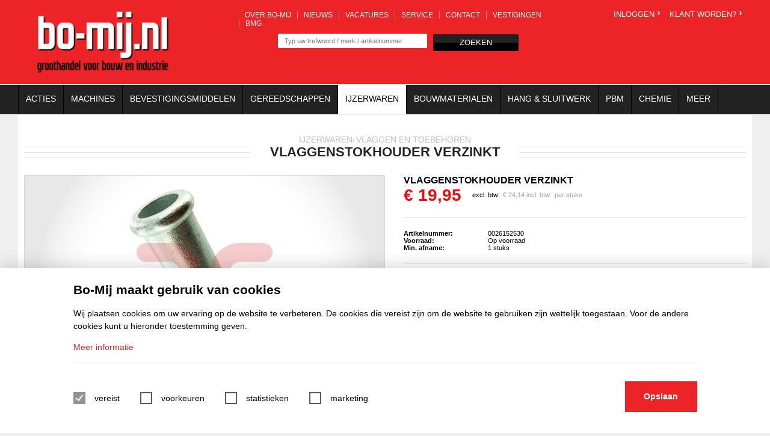

--- FILE ---
content_type: text/html; charset=UTF-8
request_url: https://www.bomij.nl/nl-NL/15113/vlaggenstokhouder-verzinkt.html
body_size: 8470
content:
<!DOCTYPE html>
<!--[if lt IE 7]>      <html class="no-js lt-ie9 lt-ie8 lt-ie7"> <![endif]-->
<!--[if IE 7]>         <html class="no-js lt-ie9 lt-ie8"> <![endif]-->
<!--[if IE 8]>         <html class="no-js lt-ie9"> <![endif]-->
<!--[if gt IE 8]><!--> <html class="no-js"> <!--<![endif]--><head>


<!--[if lt IE 9]><link rel="stylesheet" type="text/css" href="/css/ie8.css"><![endif]-->


<meta charset="utf-8">
<meta name="viewport" content="width=device-width, initial-scale=1, maximum-scale=1,user-scalable=0">
<title>Vlaggenstokhouder verzinkt | Bo-Mij</title>
<meta name="Robots" content="index, all, follow" />
<meta name="Revisit-after" content="7 days">

<link href="http://fonts.googleapis.com/css?family=Open+Sans:300,400,700" rel="stylesheet" type="text/css">


<link rel="stylesheet" href="/frontend/components/search/css/style.css" type="text/css"  />
<link rel="stylesheet" href="/css/flexslider.css" type="text/css"  />
<link rel="stylesheet" href="/css/jquery-ui-1.10.4.custom.css" type="text/css"  />
<link rel="stylesheet" href="/css/magnific.css" type="text/css"  />
<link rel="stylesheet" href="/css/style.css" type="text/css"  />
<link rel="stylesheet" href="/css/vestigingen.css" type="text/css"  />
<link rel="stylesheet" href="/css/compare.css" type="text/css"  />
<link rel="stylesheet" href="/css/menu.css" type="text/css"  />
<link rel="stylesheet" href="/css/webform.css" type="text/css"  />
<link rel="stylesheet" href="/css/scrollbar.css" type="text/css"  />
<link rel="stylesheet" href="/css/vacatures.css" type="text/css"  />
<link rel="stylesheet" href="/css/companies.css" type="text/css"  />
<link rel="stylesheet" href="/css/tablet_landscape.css" type="text/css"  />
<link rel="stylesheet" href="/css/tablet_portrait.css" type="text/css"  />
<link rel="stylesheet" href="/css/mobile_landscape.css" type="text/css"  />
<link rel="stylesheet" href="/css/mobile_portrait.css" type="text/css"  />
<link rel="stylesheet" href="/css/icons.css" type="text/css"  />
<link rel="stylesheet" href="/css/icons_fix.css" type="text/css"  />
<script type="text/javascript" src="/frontend/js/jquery.js"></script>
<script type="text/javascript" src="/frontend/js/cufon1.10beta.js"></script>
<script type="text/javascript" src="/frontend/components/search/js/search.class.js"></script>
<script type="text/javascript" src="/js/cufon/Brandon_Grotesque_Medium.font.js"></script>
<script type="text/javascript" src="/js/cufon/Brandon_Grotesque_Bold.font.js"></script>
<script type="text/javascript" src="/js/cufon/Brandon_Grotesque_Black.font.js"></script>
<script type="text/javascript" src="/js/vendor/flexslider/jquery.flexslider.js"></script>
<script type="text/javascript" src="/js/vendor/magnific/magnific.js"></script>
<script type="text/javascript" src="/js/vendor/ui/jquery-ui-1.10.4.custom.js"></script>
<script type="text/javascript" src="/js/vendor/ui/jquery.mCustomScrollbar.min.js"></script>
<script type="text/javascript" src="/js/vendor/ui/jquery.mousewheel.min.js"></script>
<script type="text/javascript" src="/js/vendor/ui/jquery.ui.touch-punch.js"></script>
<script type="text/javascript" src="/js/vendor/ui/jquery.elevateZoom-3.0.8.min.js"></script>
<script type="text/javascript" src="/js/mobile.js"></script>
<script type="text/javascript" src="/js/init.js"></script>
<script type="text/javascript" src="/js/shoppingcart.js"></script>
<script type="text/javascript" src="/js/fastOrder.js"></script>
<script type="text/javascript" src="/js/filters.js"></script>
<script type="text/javascript" src="/js/my_account.js"></script>
<script type="text/javascript" src="/js/vacatures.js"></script>


	<link href="/images/favicon.ico" type="image/x-icon" rel="shortcut icon">
<link rel="canonical" href="https://www.bomij.nl/nl-NL/15113/vlaggenstokhouder-verzinkt.html" />

</head>
<body class="desktop">
	
		
	
	<div id="header" class="">
		<div class="wrapper">
			<a href="/" id="logo" class="">Bo-mij, voor bouw en industrie</a>
			
			<div id="header-center" class="not_logged_in">
				<div id="top-menu" class="">
					<ul class="cuf-bold">
						<li class=""><a href="/nl-NL/12/over-bo-mij.html">Over Bo-mij</a></li>
											<li class=""><a href="/nl-NL/19611/nieuws.html">Nieuws</a></li>
						<li class=""><a href="https://borent-bomij.debanensite.nl/vacature/verkoopmedewerker-chauffeur-heerhugowaard/c678a05d-96f2-4681-9099-cde7349095af">Vacatures</a></li>
						<li class=""><a href="/nl-NL/10/service.html">Service</a></li>
						<li class=""><a href="/nl-NL/8/contact.html">Contact</a></li>
						<li class=""><a href="/nl-NL/11/vestigingen.html">Vestigingen</a></li>
						<li class=""><a href="/nl-NL/20032/bmg-bedrijven.html" title="BMG bedrijven">BMG</a></li>
						
												<li id="mobile-login" class="hide not_logged_in"><a href="/nl-NL/22/inloggen.html">Inloggen</a></li>
						<li id="mobile-register" class="hide not_logged_in"><a href="/nl-NL/19712/klant-worden.html">Klant worden?</a></li>
											</ul>
				</div>
				<div class="clear"></div>
			
				<div id="search">
					<form id="searchForm" method="post" action="/nl-NL/41/zoekresultaten.html">
						<input type="text" id="search-input" name="searchterm" placeholder="Typ uw trefwoord / merk / artikelnummer" />
						<a href="#" id="search-submit" class="btn black">zoeken</a>
					</form>
				</div>
							</div>
			

						
			<div id="winkelwagen" class="not_logged_in">
							<a id="header-login" class="cuf-bold" href="/nl-NL/22/inloggen.html">Inloggen<span class="icon-arrow-right"></span></a>
				<a id="header-registration" class="cuf-bold" href="/nl-NL/19712/klant-worden.html">Klant worden?<span class="icon-arrow-right"></span></a>
						

			</div>
			
			
			<div id="popup-container"> 
				<div id="winkelwagen-popup">
					<div class="arrow"></div>
					<div id="winkelwagen-content"></div>
				</div>
			</div>	
			
			
			<div class="hide mobile-button cuf-bold"><img src="/images/layout/mobile_menu.png" /></div>
			<a id="mobile-shoppingcart" class="hide mobile-checkout cuf-bold not_logged_in" href="/nl-NL/18/winkelwagen.html"><span class="icon-wheelbarrow"></span></a>
			
		</div>
	</div> <!-- header close -->

	<div id="menu">
		<div class="wrapper">
			<ul class=""><li><a href="/nl-NL/19718/acties.html" title="Acties" class="cuf action">Acties</a>
	<div class="subs" id="sub-19718"></div>
	<div class="clear"></div>
</li><li><a href="/nl-NL/307/machines.html" title="Machines" class="cuf">Machines</a>
	<div class="subs" id="sub-307"></div>
	<div class="clear"></div>
</li><li><a href="/nl-NL/294/bevestigingsmiddelen.html" title="Bevestigingsmiddelen" class="cuf">Bevestigingsmiddelen</a>
	<div class="subs" id="sub-294"></div>
	<div class="clear"></div>
</li><li><a href="/nl-NL/295/gereedschappen.html" title="Gereedschappen" class="cuf">Gereedschappen</a>
	<div class="subs" id="sub-295"></div>
	<div class="clear"></div>
</li><li class="selected"><a href="/nl-NL/297/ijzerwaren.html" title="IJzerwaren" class="cuf">IJzerwaren</a>
	<div class="subs" id="sub-297"></div>
	<div class="clear"></div>
</li><li><a href="/nl-NL/296/bouwmaterialen.html" title="Bouwmaterialen" class="cuf">Bouwmaterialen</a>
	<div class="subs" id="sub-296"></div>
	<div class="clear"></div>
</li><li><a href="/nl-NL/298/hang-en-sluitwerk.html" title="Hang & Sluitwerk" class="cuf">Hang & Sluitwerk</a>
	<div class="subs" id="sub-298"></div>
	<div class="clear"></div>
</li><li><a href="/nl-NL/302/werkkleding-en-pbm.html" title="Werkkleding en PBM" class="cuf">PBM</a>
	<div class="subs" id="sub-302"></div>
	<div class="clear"></div>
</li><li><a href="/nl-NL/317/chemie.html" title="Chemie" class="cuf">Chemie</a>
	<div class="subs" id="sub-317"></div>
	<div class="clear"></div>
</li>	<li>
	<a href="#" title="Meer" class="cuf no-click">Meer</a>
	<div class="subs">
		<div class="categorie-list">
				<div class="categories">
									<div class="title main cuf-bold">
										<a href="/nl-NL/299/elektra.html"><span class="icon-arrow-right"></span>Elektra</a>
									</div>
								
									<div class="clear"></div>
								</div>	<div class="categories">
									<div class="title main cuf-bold">
										<a href="/nl-NL/300/fitwerk.html"><span class="icon-arrow-right"></span>Fitwerk</a>
									</div>
								
									<div class="clear"></div>
								</div>	<div class="categories">
									<div class="title main cuf-bold">
										<a href="/nl-NL/301/keet-en-bouwplaatsinrichting.html"><span class="icon-arrow-right"></span>Keet- en bouwplaatsinrichting</a>
									</div>
								
									<div class="clear"></div>
								</div>	<div class="categories">
									<div class="title main cuf-bold">
										<a href="/nl-NL/303/lengtes-en-profielen.html"><span class="icon-arrow-right"></span>Lengtes en profielen</a>
									</div>
								
									<div class="clear"></div>
								</div>	<div class="categories">
									<div class="title main cuf-bold">
										<a href="/nl-NL/305/klimmateriaal.html"><span class="icon-arrow-right"></span>Klimmateriaal</a>
									</div>
								
									<div class="clear"></div>
								</div>	<div class="categories">
									<div class="title main cuf-bold">
										<a href="/nl-NL/18695/handige-en-(kado)-artikelen.html"><span class="icon-arrow-right"></span>Handige en (kado) artikelen</a>
									</div>
								
									<div class="clear"></div>
								</div>			<div class="clear"></div>
		</div>
	</div>
	<div class="clear"></div>
	</li>
	</ul>
				<div class="clear"></div>
		</div>
	</div><!-- menu close -->

	
	<div id="template-content" class="wrapper ">
		
			<div id="path">
				<ul>
					<li class="cuf-bold alpha" itemscope itemtype="http://data-vocabulary.org/Breadcrumb"><a href="/nl-NL/297/ijzerwaren.html" itemprop="url"><span itemprop="title">IJzerwaren</span></a></li><li class="cuf-bold alpha" itemscope itemtype="http://data-vocabulary.org/Breadcrumb"> <span class="slash cuf-bold">/</span> <a href="/nl-NL/925/vlaggen-en-toebehoren.html" itemprop="url"><span itemprop="title">Vlaggen en toebehoren</span></a></li><li class="cuf-black omega" itemscope itemtype="http://data-vocabulary.org/Breadcrumb"><h1 class="stripes"><span><a href="/nl-NL/15113/vlaggenstokhouder-verzinkt.html" itemprop="url"><span itemprop="title">Vlaggenstokhouder verzinkt</span></a></span></h1></li>
				</ul>
			</div><div id="product">
	<div id="images">
        <div id="image-holder">
            <div id="product-image">
				                	<img src="/media-resize/7b45cc76a0e0c89bec7d260837909817/0026152530.png" alt="Vlaggenstokhouder verzinkt" data-zoom-image="/media-resize/e98be2122e89e5c9d2fd219ecd9d477f/0026152530.png" />
				            </div>
                        <div id="zoom-img-holder">
                <img src="/media-resize/7b45cc76a0e0c89bec7d260837909817/0026152530.png" alt="Vlaggenstokhouder verzinkt" data-zoom-image="/media-resize/e98be2122e89e5c9d2fd219ecd9d477f/0026152530.png" id="zoom-img" />
            </div>
        </div>
        	</div>

	<div id="product-info">
		<div class="info-block">
			<h2 class="cuf-black">Vlaggenstokhouder verzinkt</h2>
							<span id="product-price">
						<span class="euro-char">&euro; </span><span class="price">19,95</span>
					</span>
					<span>excl. btw</span>
					<span id="product-btw-price">
						<span class="euro-char">&euro; </span>24,14 incl. btw
					</span>
							<span class="unit"> per stuks</span>
				</div>
				<div class="info-block">

			<span class="info-label">Artikelnummer:</span>
			<a href="#" class="productnummer">0026152530</a><br />
						<span class="info-label">Voorraad:</span>Op voorraad<br />
			<span class="info-label">Min. afname:</span>1 stuks<br>

					</div>

			<div id="registratie-login">
			<div>
				<a id="login-field" class="btn black" href="/nl-NL/22/inloggen.html">Login<span class="icon-arrow-right"></span></a>
				<a id="registration-field" class="btn black" href="/nl-NL/19712/klant-worden.html">Registratie<span class="icon-arrow-right"></span></a>
			</div>
		</div>
		<div id="product-buttons">
					<a id="shop-more-button" onclick="window.history.back()"  class="btn huge graygray">verder shoppen</a>

		
		</div>
		<script>
			var $productId 	= "15113";
		</script>
	</div>
	<div class="clear"></div>

	<div>
		<div id="product-desc" class="product-page-block">
			<h2 class="cuf-bold">Productbeschrijving</h2>
			<div class="product-page-block-inner">
							
							</div>
		</div>

				<div id="product-specs" class="product-page-block double-column">
			
			<h2 class="cuf-bold">Product specificaties</h2>


			<div class="cmCustomScrollbar" id="custom-scrollbar">
				<ul id="spec-list">
					<li><strong>materiaalsoort:</strong> staal verzinkt</li>	<li><strong>kleur:</strong> zilverkleurig</li>					</ul>
								<ul id="spec-list-2">
					<li><strong>uitvoering:</strong> met achterplaat voorzien van 4 schroefgaten.</li>	<li><strong>toepassing:</strong> voor stokken met diameter 30mm</li>					</ul>
				<div class="clear"></div>
							</div>



		</div>
			</div>
</div>
<div class="clear"></div>
	<div id="related">
		<h2 class="cuf-bold">Gerelateerde producten</h2>
							<div class="related" >
					<div class="image-holder">
						<a href="/nl-NL/8504/hamerboor-sds-plus-8.0x100x160.html"><img src="/media-resize/dbcc025458bf78f2e6989ff72fb8553b/0068353750.png"></a>
					</div>
					<h3 class="cuf-bold"><a href="/nl-NL/8504/hamerboor-sds-plus-8.0x100x160.html">Hamerboor sds-plus 8.0x100x160</a></h3>
					<a href="/nl-NL/8504/hamerboor-sds-plus-8.0x100x160.html" class="btn black">Naar Product</a>
								</div>
							<div class="related" >
					<div class="image-holder">
						<a href="/nl-NL/8670/dopbit-magnetisch-14-10mm.html"><img src="/media-resize/c7b620fbd31c689012d9bfc1e270529c/0061026210.png"></a>
					</div>
					<h3 class="cuf-bold"><a href="/nl-NL/8670/dopbit-magnetisch-14-10mm.html">Dopbit magnetisch 1/4-10mm</a></h3>
					<a href="/nl-NL/8670/dopbit-magnetisch-14-10mm.html" class="btn black">Naar Product</a>
								</div>
							<div class="related" >
					<div class="image-holder">
						<a href="/nl-NL/11216/nylon-plug-8mm.html"><img src="/media-resize/449ad4c29c480839611811f2b7c56f61/0009495530.png"></a>
					</div>
					<h3 class="cuf-bold"><a href="/nl-NL/11216/nylon-plug-8mm.html">Nylon plug 8mm</a></h3>
					<a href="/nl-NL/11216/nylon-plug-8mm.html" class="btn black">Naar Product</a>
								</div>
							<div class="related" >
					<div class="image-holder">
						<a href="/nl-NL/12304/rvs-houtdraadbouten-a2-m-6x40.html"><img src="/media-resize/bd08233d114efbbcd178a5af9ee076fb/0004392650.png"></a>
					</div>
					<h3 class="cuf-bold"><a href="/nl-NL/12304/rvs-houtdraadbouten-a2-m-6x40.html">Rvs houtdraadbouten a2 m 6x40</a></h3>
					<a href="/nl-NL/12304/rvs-houtdraadbouten-a2-m-6x40.html" class="btn black">Naar Product</a>
								</div>
			<div class="clear"></div>
	</div>
		<div class="clear"></div>
	</div>
		<div id="footer" class="wrapper">
		
						<div class="footer-block footer-menu retailstores">
					
					<h4>Vestigingen</h4>
					<div>
						<ul class="retailstores-column row-2">
															<li>
									<a href="/nl-NL/11/vestigingen.html?vestiging=bo-mij-amsterdam-(1e-oosterparkstraat)" rel="nofollow" >
										Bo-Mij Amsterdam (1e Oosterparkstraat) <span class="icon-arrow-right"></span>
									</a>
								</li>
															<li>
									<a href="/nl-NL/11/vestigingen.html?vestiging=bo-mij-amsterdam-(spaklerweg)" rel="nofollow" >
										Bo-Mij Amsterdam (Spaklerweg) <span class="icon-arrow-right"></span>
									</a>
								</li>
															<li>
									<a href="/nl-NL/11/vestigingen.html?vestiging=bo-mij-groningen" rel="nofollow" >
										Bo-Mij Groningen <span class="icon-arrow-right"></span>
									</a>
								</li>
															<li>
									<a href="/nl-NL/11/vestigingen.html?vestiging=bo-mij-heerhugowaard" rel="nofollow" >
										Bo-Mij Heerhugowaard <span class="icon-arrow-right"></span>
									</a>
								</li>
															<li>
									<a href="/nl-NL/11/vestigingen.html?vestiging=bo-mij-hoorn" rel="nofollow" >
										Bo-Mij Hoorn <span class="icon-arrow-right"></span>
									</a>
								</li>
															<li>
									<a href="/nl-NL/11/vestigingen.html?vestiging=bo-mij-leeuwarden" rel="nofollow" >
										Bo-Mij Leeuwarden <span class="icon-arrow-right"></span>
									</a>
								</li>
															<li>
									<a href="/nl-NL/11/vestigingen.html?vestiging=bo-mij-zwaag" rel="nofollow" >
										Bo-Mij Zwaag <span class="icon-arrow-right"></span>
									</a>
								</li>
													</ul>
					</div>
				</div>
				
		<div class="footer-last-block">
			<div id="newsletter-signup">
				<h3 class="cuf-bold">Blijf up to date met de Bo-mij nieuwsbrief</h3>
				<a name="newsletter_subscription" class="anchor"></a>    <form class="webform" method="post" enctype="multipart/form-data" id="newsletter_subscription" action="/nl-NL/15113/vlaggenstokhouder-verzinkt.html#newsletter_subscription">
			<table class="webform-table">				<span class="email">
					<input
    type="email"
    value=""
    placeholder="Vul hier uw e-mail adres in" name="fields[email]"
    placeholder=""
        />
				</span>
				<tr class="field-118 ">
		<td class="title">: *</td>
		<td class="field"><div class="description"> </div>
<div class="webform-captcha-image">
	<div class="reload" onClick='$(this).next().attr("src", "/frontend/components/webform/captcha/captcha.php?t="+new Date().getTime());'>
		<img alt="captcha-reload" src="/frontend/components/webform/images/captcha_reload.png" />
	</div>
	<img alt="captcha" src="/frontend/components/webform/captcha/captcha.php" width="200" height="70" />
</div>
<input type="text" value="" name="fields[118]" placeholder="" />
</td>
	</tr>
</table>	<input type='hidden' name='CSRFName' value='webform_203410032' />
	<input type='hidden' name='CSRFToken' value='a895948f80ad2ddf74b5becb7b7ed29afc307f96ae526d3e9dd4ded1f754237737a4ecf8905e6df971456e83b5218798330cda28cf7995af7b41e62b3f03e373' />
        <input type="hidden" name="webform9" />
	<div class="send_button"><input type="hidden" name="webform9" />
<input type="submit" value="Verzenden" class="webform-submit-classic" />
            <a href="javascript:$('#newsletter_subscription').submit();" class="btn cuf-bold">
                <span class="btn-start">Aanmelden <span class="icon-arrow-right"></span</span>
                <span class="btn-end">&nbsp;</span>
                <span class="clear"></span>
            </a>
        </div>
</form>
<style> .webform-submit-classic{ opacity: 0; position:absolute; width:0px;} </style>

			</div>
			
			<div id="socialmedia">
				<h3 class="cuf-bold">Bo-mij social media</h3>
				<a href="https://www.facebook.com/pages/Bo-mijnl/1549171525334081" class="icon-facebook"></a>
				<a href="https://www.linkedin.com/company/5370640?trk=tyah&trkInfo=idx%3A1-1-1%2CtarId%3A1422528380996%2Ctas%3Abo-mij" class="icon-linkedin"></a>
						</div>
		</div>
		
		<div class="clear"></div>
	</div> <!-- footer close -->
						  
						  
						  <!-- Google Tag Manager -->
<script>(function(w,d,s,l,i){w[l]=w[l]||[];w[l].push({'gtm.start':
new Date().getTime(),event:'gtm.js'});var f=d.getElementsByTagName(s)[0],
j=d.createElement(s),dl=l!='dataLayer'?'&l='+l:'';j.async=true;j.src=
'https://www.googletagmanager.com/gtm.js?id='+i+dl;f.parentNode.insertBefore(j,f);
})(window,document,'script','dataLayer','GTM-M2FMMWQ');</script>
<!-- End Google Tag Manager -->
        <a href="#" class="js--avg-cookies-toggle avg-cookies__toggle">
            <svg version="1.1" id="Layer_1" xmlns="http://www.w3.org/2000/svg" xmlns:xlink="http://www.w3.org/1999/xlink" x="0px" y="0px"
	 viewBox="0 0 496 479.6" style="max-width: 0;color:#ec2327;enable-background:new 0 0 496 479.6;" xml:space="preserve" fill="#ec2327">
<path d="M475.5,172.3c-10.5,3.4-21.7,5.2-33.3,5.2c-18.2,0-35.3-4.5-50.4-12.3c-11.1,3.8-23,5.9-35.4,5.9
	c-54.5,0-99.7-40-107.7-92.3c-25.1-17.9-42.3-46.2-45.3-78.6c-22-1.2-42,4-58.9,18.6c-23.1,20-47.5,38.1-73.8,53.7
	c-20.3,12-32.4,30.5-37.4,53.2c-6,27-14.3,53.2-25.5,78.5c-5.3,11.9-8.2,24.6-7.8,37.8c0.4,12.2,3.6,23.7,8.4,34.7
	c10.5,23.6,18.7,47.9,23.9,73.3c5.3,26,19.2,46.2,42.4,59.5c23.5,13.4,45.1,29.4,65.3,47.5c18.9,17,41.2,24.2,66.7,21.8
	c13.6-1.3,27.3-2.3,40.9-2.3c16,0.1,31.9,1.6,55.7,2.9c12.9,0.8,31.3-5.4,47.3-18.4c9.5-7.6,18.2-16.2,28-23.3
	c14.7-10.6,30-20.4,45.3-30.1c19.5-12.4,32.7-29.3,37.8-51.8c6.6-29.1,16-57.2,27.5-84.7c3.8-9,5.3-19.2,6.3-29.1
	c1.4-14-2.8-27.4-8.4-40.1C483,192.3,479,182.4,475.5,172.3z M99.1,254.2c-10.3-0.5-20.3-4-27.6-13c-7.2-8.9-6.6-20.6,1.1-29.1
	c13.9-15.2,43.6-14.4,56.7,1.6c8.3,10,7.1,23.4-3,31.9C118.8,252,109.8,254.4,99.1,254.2z M144.2,375.1c-8.3,9.9-20.8,10.1-29.5,0.5
	c-9.8-10.8-10.6-30.1-1.7-41.6c8.4-11,21.8-11.4,30.8-0.9c5.3,6.2,7.5,13.6,7.4,21.1C151.2,362.3,149.1,369.2,144.2,375.1z
	 M162.5,114.7c-4.8,11.6-18.5,19.9-30.4,18.4c-12.7-1.7-18.9-11.8-14.5-23.9c4.1-11.3,15.9-19.6,28-19.6
	C160.2,89.4,168.1,101.2,162.5,114.7z M235.9,177.1c6.3-12,17.1-17.1,27.4-17.7c15,0,23.8,6.2,24.9,16.5c0.4,4.2-0.6,9-2.5,12.8
	c-6.4,12.8-23.5,19.9-37.4,16.1C235.4,201.3,229.7,189,235.9,177.1z M254.9,332.4c-11-0.4-18-8.5-17-19.7
	c1.2-13.6,15.2-26.3,29-26.2c10.5,0.1,17.3,7.1,17.2,17.7C284,318.6,269.1,332.9,254.9,332.4z M348.5,412.8
	c-5.5,18.1-28.8,30.3-47,25c-13.8-4-20.2-16.5-15.5-30.1c5-14.4,21.3-25.3,37.8-25.4c13.6,0,23.4,6.7,25.6,18.3
	C350.1,404.5,349.7,408.9,348.5,412.8z M434,251.4c-2.7,10.4-11.2,16.8-22,16.6c-21.6-0.4-40.7-26.6-34.6-47.3
	c3.6-12.1,13.9-18.3,26.6-16C423.7,208.2,439,232.1,434,251.4z"/>
</svg>
        </a>
        

<form name="allowCookieTypes" id="allowCookieTypes" method="post" >
    <div class="avg-cookies ">
        <div class="avg-cookies__container">

            <div class="avg-cookies__content">
                <h6 class="avg-cookies__title">Bo-Mij maakt gebruik van cookies</h6>
                <p>Wij plaatsen cookies om uw ervaring op de website te verbeteren. De cookies die vereist zijn om de website te gebruiken zijn wettelijk toegestaan. Voor de andere cookies kunt u hieronder toestemming geven.</p>                                        <a href="/nl-NL/10/service.html">Meer informatie</a>
                        
            </div>

            <div class="avg-cookies__inner">
                <div class="avg-cookies__form">
                    <ul>
                        <input type="hidden" id="required"
                               name="allowCookieTypes[required]" value="on"
                               class="filled-in">
                                                        <li>
                                    <input type="checkbox"                                            name="allowCookieTypes[required]" checked="checked"  disabled="disabled"                                            class="filled-in">
                                    <label for="required">vereist</label>
                                </li>
                                                                <li>
                                    <input type="checkbox" id="preferred"                                           name="allowCookieTypes[preferred]"                                             class="filled-in">
                                    <label for="preferred">voorkeuren</label>
                                </li>
                                                                <li>
                                    <input type="checkbox" id="statistics"                                           name="allowCookieTypes[statistics]"                                             class="filled-in">
                                    <label for="statistics">statistieken</label>
                                </li>
                                                                <li>
                                    <input type="checkbox" id="marketing"                                           name="allowCookieTypes[marketing]"                                             class="filled-in">
                                    <label for="marketing">marketing</label>
                                </li>
                                                    </ul>


                </div>
                <div class="avg-cookies__submit">
                    <a href="#" id="allowCookieTypesSubmit"
                       class="js--avg-cookies-submit avg-cookies__btn"><span>Opslaan</span></a>
                </div>
            </div>

            
        </div>
    </div>
</form>



                <style>
                .avg-cookies {
    position: fixed;
    bottom: 0;
    left: 0;
    width: 100%;
    max-height: 100%;
    line-height: 1.5;
    background: #ffffff;
    z-index: 1000000;
    padding: 20px 30px 25px;
    -webkit-transform: translateY(0);
    transform: translateY(0);
    -webkit-animation: avg-cookies-popup 0.3s forwards;
    animation: avg-cookies-popup 0.3s forwards;
    -webkit-box-shadow: 0 0 30px rgba(0, 0, 0, 0.2);
    box-shadow: 0 0 30px rgba(0, 0, 0, 0.2);
    color: #000000;
    font-size: 14px;
}

.avg-cookies,
.avg-cookies *,
.avg-cookies *:before,
.avg-cookies *:after,
.avg-cookies *::before,
.avg-cookies *::after {
    box-sizing: border-box;
}

.avg-cookies__container {
    position: relative;
    margin: 0 auto;
    max-width: 1400px;
    width: 90%;
}

.avg-cookies__title {
    font-size: 21px;
    margin: 0 0 10px;
}

.avg-cookies__log-title {
    margin: 0 0 10px;
    font-size: 14px;
    font-weight:bold;
    color:#F00;
}

.avg-cookies .avg-cookies__inner {
    position: relative;
    display: -webkit-box;
    display: -ms-flexbox;
    display: flex;
}

.avg-cookies .avg-cookies__form {
    -webkit-box-flex: 1;
    -ms-flex: 1 1 auto;
    flex: 1 1 auto;
    -ms-flex-item-align: center;
    align-self: center;
}

.avg-cookies .avg-cookies__submit {
    text-align: right;
    -webkit-box-flex: 1;
    -ms-flex: 1 1 auto;
    flex: 1 1 auto;
    -ms-flex-item-align: end;
    align-self: flex-end;
    justify-content: flex-end;
    display: flex;
    flex-wrap: nowrap;
    flex-direction: column;
    flex-grow: 0;
}

.avg-cookies__content {
    margin-bottom: 30px;
    border-bottom: 1px solid #e7ebee;
    padding-bottom: 15px;
}

.avg-cookies__content.avg-cookies__content--optout {
    border-bottom:0;
    margin-bottom:0;
}

.avg-cookies__content a {
    color: #ec2327;
}

.avg-cookies__checkboxes {
    display: none;
}

.avg-cookies__checkboxes.avg-cookies__checkboxes--show {
    display: block;
}

.avg-cookies ul {
    margin: 0;
    padding: 0;
}

.avg-cookies ul li {
    display: inline-block;
    margin-right: 30px;
}

.avg-cookies [type="checkbox"] + label {
    line-height: 20px;
    font-size: 14px;
}

.avg-cookies--disabled {
    display: none;
}


.avg-cookies input[disabled] {
    cursor: default;
}

.avg-cookies [type=checkbox] + label {
    position: relative;
    padding-left: 35px;
    cursor: pointer;
    display: inline-block;
    height: 25px;
    line-height: 20px;
    font-size: 14px;
    -webkit-user-select: none;
    -moz-user-select: none;
    -ms-user-select: none;
    user-select: none;
}

.avg-cookies [type=checkbox].filled-in + label:after {
    left: 0;
}
.avg-cookies [type=checkbox].filled-in + label:before {
    border-top: 2px solid transparent;
    border-left: 2px solid transparent;
    border-right: 2px solid transparent;
    border-bottom: 2px solid transparent;
    top: 2px;
    left: 1px;
    width: 8px;
    height: 13px;
    -webkit-transform: rotateZ(37deg);
    transform: rotateZ(37deg);
    -webkit-transform-origin: 100% 100%;
    transform-origin: 100% 100%;
}

.avg-cookies [type=checkbox].filled-in + label:after,
.avg-cookies [type=checkbox].filled-in + label:before {
    content: '';
    position: absolute;
    -webkit-transition: 0.25s;
    transition: 0.25s;
    z-index: 1;
}

.avg-cookies [type=checkbox].filled-in:not(:checked) + label:after {
    height: 20px;
    width: 20px;
    background-color: transparent;
    border: 2px solid #5a5a5a;
    top: 0;
    z-index: 0;
}

.avg-cookies [type=checkbox]:checked,
.avg-cookies [type=checkbox]:not(:checked) {
    position: absolute;
    opacity: 0;
    pointer-events: none;
}

.avg-cookies [type=checkbox].filled-in:checked + label:after {
    top: 0;
    width: 20px;
    height: 20px;
    border: 2px solid #ec2327;
    background-color: #ec2327;
    z-index: 0;
}

.avg-cookies [type=checkbox].filled-in:disabled:checked + label:after {
    background-color: #949494;
    border-color: #949494;
}

.avg-cookies [type=checkbox]:checked:disabled + label:before {
    border-right: 2px solid rgba(0, 0, 0, .42);
    border-bottom: 2px solid rgba(0, 0, 0, .42);
}

.avg-cookies [type=checkbox].filled-in:checked + label:before {

    border-top: 2px solid transparent;
    border-left: 2px solid transparent;
    border-right: 2px solid #fff;
    border-bottom: 2px solid #fff;
}

.avg-cookies [type=checkbox].filled-in:disabled:checked + label:before {
    background-color: transparent;
}

.avg-cookies__btn {
    position: relative;
    color: #FFF;
    background-color: #ec2327;
    display: inline-block;
    height: auto;
    font-size: 14px;
    font-weight: 700;
    text-align: center;
    min-width:120px;
    letter-spacing: 0;
    text-decoration: none;
    -webkit-box-shadow: 0 0 0 rgba(0,0,0,0.2);
    box-shadow: 0 0 0 rgba(0,0,0,0.2);
    -webkit-transition: background .2s,color .2s,-webkit-box-shadow .2s;
    transition: background .2s,color .2s,-webkit-box-shadow .2s;
    transition: background .2s,box-shadow .2s,color .2s;
    transition: background .2s,box-shadow .2s,color .2s,-webkit-box-shadow .2s;
    white-space: nowrap;
    padding: 8px 30px 8px;
    line-height: 35px;
}

.avg-cookies__btn:hover {
    -webkit-box-shadow: 0 3px 10px rgba(0,0,0,0.1);
    box-shadow: 0 3px 10px rgba(0,0,0,0.1);
}


.avg-cookies .avg-cookies__btn:first-child {
    margin-bottom: 10px;
}

.avg-cookies__btn:hover {
    color: #FFF;
    background-color: #ec2327;
}

.avg-cookies__btn--light {
    color: #424344;
    background-color: #e7ebee;
}

.avg-cookies__btn--light:hover {
    color: #000000;
    background-color: #e1e5e8;
}

.avg-cookies__btn--hide {
    display: none;
}

.avg-cookies__btn--hide + .avg-cookies__btn {
    margin-left:0;
}

.avg-cookies__log {
    margin-top:30px;
    padding:15px;
    background:#FAFAFA;
    box-shadow: 3px 3px 20px rgba(0,0,0,0.1) inset;
    border: 1px solid #d6d9dc;
    transition: 0.3s;
    overflow-x:hidden;
    overflow-y:auto;
    max-height: 50vh;
}

.avg-cookies__text-toggle {
    position: relative;
    padding-top:10px;
    padding-left:20px;
    display: block;
}

.avg-cookies__text-toggle svg {
    position: absolute;
    left:0;
    top:16px;
    content:"";
    max-width:12px!important;
    max-height:12px!important;
}

.avg-cookies__log--disabled {
    max-height: 50px;
    overflow:hidden;
}


.avg-cookies__log .avg-cookies__log-title:after,
.avg-cookies__log .avg-cookies__log-title::after {
    display: inline;
    content:" -";
}

.avg-cookies__log--disabled .avg-cookies__log-title:after,
.avg-cookies__log--disabled .avg-cookies__log-title::after {
    content:" +";
}


.avg-cookies__log pre {
    display: inline-block;
    font-family: "Courier New", monospace;
    background:#c6e3ff;
    max-height:100px;
    word-break: break-all;
    white-space: normal;
    overflow-x: hidden;
    overflow-y: auto;
    text-overflow: ellipsis;
    margin:0;
    transform:translateY(5px);
    transition: 0.2s;
}

.avg-cookies__log-item > pre:first-child {
    width:100%;
    margin-bottom:5px;
}


.avg-cookies__log strong {
    display: block;
}

.avg-cookies__log-added pre {
    color: #3c763d;
    background-color: #dff0d8;
    border: 1px solid #d6e9c6;
}

.avg-errors {
    background: #FFF;
    position: fixed;
    font-weight:bold;
    padding:30px;
    bottom:0;
    left:0;
    width:100%;
    max-height:100%;
    overflow: scroll;
    z-index:300000;
    box-sizing: border-box;
}

.avg-cookies__log-removed pre {
    color: #8a6d3b;
    background-color: #fcf8e3;
    border: 1px solid #faebcc;
}
.avg-errors pre {
    color: #a94442;
    background-color: #f2dede;
    border: 1px solid #ebccd1;
}

.avg-errors,
.avg-cookies__log-removed,
.avg-cookies__log-added {
    color: #000;
    font-size: 12px;
}

.avg-cookies__log-removed,
.avg-cookies__log-added {
    padding-top: 10px;
}

.avg-cookies__toggle {
    position: fixed;
    left:15px;
    bottom:15px;
    opacity:0.5;
    width: 24px;
    height: 24px;
    display: block;
    transition:0.3s;
    z-index: 1000000;
}

.avg-cookies__toggle svg {
    max-width: 32px!important;
    max-height: 32px!important;
}

.avg-cookies__toggle:hover {
    opacity: 1;
}

.avg-cookies__close {
    position: absolute;
    right:0;
    top:0;
    display: block;
    width: 20px;
    height: 20px;
}

.avg-cookies__close:before,
.avg-cookies__close:after,
.avg-cookies__close::before,
.avg-cookies__close::after {
    position: absolute;
    content:'';
    width: 21px;
    height: 3px;
    background:#000;
    display: block;
    top:50%;
    right:0;
}

.avg-cookies__close:before,
.avg-cookies__close::before {
    transform:rotate(45deg);
}

.avg-cookies__close:after,
.avg-cookies__close::after {
    transform:rotate(-45deg);
}

.avg-cookies__text-btn {
    position: relative;
    padding-left:25px;
    display: block;
}

.avg-cookies__text-btn svg {
    position: absolute;
    top:0;
    left:0;
    color:#ec2327;
    max-width:15px!important;
}


@media only screen and (max-width: 994px) {

    .avg-cookies__container {
        position: static;
    }

    .avg-cookies__text-btn svg {
        left:15px;
        top:15px;
    }

}

@media only screen and (min-width: 993px) {

    .avg-cookies__container {
        width: 80%;
    }

}

@media only screen and (min-width: 801px) {

    .avg-cookies__container {
        width: 85%;
    }
}

@media only screen and (max-width: 800px) {

    .avg-cookies .avg-cookies__inner {
        display: block;
    }

    .avg-cookies .avg-cookies__submit {
        margin-top: 30px;
        text-align: center;
    }

    .avg-cookies .avg-cookies__form li {
        display: block;
    }

    .avg-cookies {
        /*max-height:70vh;*/
        padding:0;
    }

    .avg-cookies__container {
        padding: 30px 30px 180px;
        width: 100%;
        max-height: 60vh;
        overflow: scroll;
    }

    .avg-cookies__btn {
        width:100%;
    }

    .avg-cookies__log {
        display: none;
    }

    .avg-cookies__submit {
        position: fixed;
        background: #FFF;
        bottom:0;
        left:0;
        padding:30px;
        width:100%;
        -webkit-box-shadow: 0 0 30px rgba(0, 0, 0, 0.2);
        box-shadow: 0 0 30px rgba(0, 0, 0, 0.2);
    }
}

@-webkit-keyframes avg-cookies-popup {
    0% {
        -webkit-transform: translateY(100%);
        transform: translateY(100%);
    }
    100% {
        -webkit-transform: translateY(0);
        transform: translateY(0);
    }
}

@keyframes avg-cookies-popup {
    0% {
        -webkit-transform: translateY(100%);
        transform: translateY(100%);
    }
    100% {
        -webkit-transform: translateY(0);
        transform: translateY(0);
    }
}

                </style>            
            

<script type="text/javascript">
    var required_alert = 'Verplicht - kan niet worden gedeselecteerd. Noodzakelijke cookies helpen een website bruikbaarder te maken, door basisfuncties als paginanavigatie en toegang tot beveiligde gedeelten van de website mogelijk te maken. Zonder deze cookies kan de website niet naar behoren werken.';
    
var avg_form = document.querySelector("#allowCookieTypes");
var avg_toggles = document.querySelectorAll(".js--avg-cookies-toggle");
const avg_checkboxes = document.querySelector(".js--avg-checkboxes");

document.querySelector(".js--avg-cookies-submit").addEventListener("click", function (e) {
    avg_form.submit();
    e.preventDefault();
});


for(var i = 0; i<avg_toggles.length; i++) {
    avg_toggles[i].addEventListener("click", function (e) {
        document.querySelector(".avg-cookies").classList.toggle('avg-cookies--disabled');
        e.preventDefault();
    });
}

var toggle = document.querySelector(".js--avg-log-toggle");
if(toggle) {
    toggle.addEventListener("click", function (e) {
        document.querySelector(".avg-cookies__log").classList.toggle('avg-cookies__log--disabled');
        e.preventDefault();
    });
}

document.querySelector(".avg-cookies label[for=required]").addEventListener("click", function (e) {
    alert(required_alert);
    e.preventDefault();
});


if (avg_checkboxes) {
    avg_checkboxes.addEventListener("click", function(e) {
        this.classList.toggle('avg-cookies__btn--hide');
        document.querySelector(".avg-cookies__checkboxes").classList.toggle('avg-cookies__checkboxes--show');
        e.preventDefault();
    });
}</script>
<script type="text/javascript"  src="/frontend/js/AdvancedMetric.min.js"></script><script>var maxUploadSize = 2097152;var uploadSizeAlert = "Bestand is te groot. Maximale bestandsgrootte is ";</script><script type="text/javascript" src="/frontend/js/webform.min.js"></script></body>
</html>

--- FILE ---
content_type: text/css
request_url: https://www.bomij.nl/css/vestigingen.css
body_size: 2038
content:
/* CSS Document */

/*Default Page*/

#content-title{
	margin: 30px 0 30px;
}
.main-left{
	width:450px;
	padding:10px;
	float:left;
	padding-top: 0;
}
	.main-left > p {
		margin-top: 0;	
	}
.main-right{
	padding:10px 0 10px 10px;
	width:580px;
	float:right;
}


/*Vestigingen pagina*/

#store-info
{
	padding-left: 10px;
}

	#store-info p
	{
		padding: 0;
		margin: 0;
	}
		#store-info p a
		{
			color: #a3a3a3;
		}

#store_list {
	border: 1px solid #d9d8d8;
	width: auto;
	padding: 0 5px 20px 5px;
	min-height: 378px;
}
	#store_list h1{
		margin-bottom:5px;
	}
#openingtimes {
	width: auto;
	border: 1px solid #d9d8d8;
	border-bottom: none;
	padding: 5px 5px 20px 5px;
}
#info h2{
	font-size:14px;
}
.sidebar_retail_link a {
	font-size: 10px;
	color: #828181;
	display: block;
	padding: 4px 3px;
}
.sidebar_retail_link.odd a {
	background: #f2f0f0;
}

/*Google maps Dealer Pop up*/

.info-window {
/*	background: #FFF;*/
/*	width: 190px;
	padding: 10px;
	border: 1px solid #ccc; */
	margin-left: -123px;
	margin-top: -66px;
	position: absolute;
}

.info-window a.email
{
	color:#a3a3a3;
}
	

	.info-window.dealer .infobox
	{
		position: relative;
		border: 1px solid #ccc;
		background: #FFF;
		width: 190px;
		padding: 10px;
		bottom: 16px;
	}
	.info-window.dealer #route-form
	{
		display:none;
		position: relative;
		border: 1px solid #ccc;
		background: #FFF;
		width: 190px;
		padding: 10px;
		bottom: 16px;
	}
	
		.info-window.dealer #route-form input
		{
			width : 167px;
		}


	.infoBox img{
		top:-50px;
	}
.google-arrow{
	position: absolute;
	width: 25px;
	height: 32px;
	background: url(/images/layout/arrow-gmps.png);
/*	top: 148px; */
	top: 145px;
	margin-left: 90px;
}

/* Registratie pagina */


.wf-group-title{
	font-weight:bold;
	font-size:12px;
}
.required_text{
	padding:10px 0px 10px 0px;
}

#register ,
#company_register,
#login{
	padding: 10px;
	padding-right: 30px;
	border:1px solid #E6E6E6;
	width: 540px;
}

	#register .title,
	#company_register .title,
	#login .title,
	#modify_company_data .title{
		width:330px;
		font-size:12px;
	}
	
		#register .field-preferred_retailstore,
		#register .field-preferred_retailstore .title,
		#company_register .field-preferred_retailstore,
		#company_register .field-preferred_retailstore .title
		#login .field-preferred_retailstore,
		#company_register .field-preferred_retailstore .title,
		#modify_company_data .field-preferred_retailstore,
		#modify_company_data .field-preferred_retailstore .title
		{
			width: 100%;;
		}
		
		#register  .custom-select > a{
			background:#FFF;
		}
		
		#register .custom-select > a:hover {
			color: #fff;
			background: url("/images/layout/btn_black.png") repeat-x left center; 
			border-color: #000;
			border-radius: 2px;
		}
		
		#company_register .custom-select > a{
			background:#FFF;
		}
		
		#company_register .custom-select > a:hover {
			color: #fff;
			background: url("/images/layout/btn_black.png") repeat-x left center; 
			border-color: #000;
			border-radius: 2px;
		}
		
.group-account_data,
.group-bank_data,
.group-contact_info,
.group-contact_inf,
.group-etc,
.group-newsletter-group{
	padding-top:25px;
}

.error_text{
	font-weight:bold;
	color:#F00;
}

	.webform-table tr.error td.title
	{
		color: #f00;
		font-weight:bold;
	}

.my-account-data{
	clear:both;
}

	.my-account-data .title{
		display:block;
		float:left;
		width:250px;
/*		
		height: 20px; 
		font-weight:bold;
*/
	}
	
	.my-account-data  .value{
		display:block;
		float:left;
		height: 20px;
		width:250px;
	}
	
.buttons{
	margin-top:15px;
}

#my-assortiment-content{
	margin-top: 30px;
}
.my-assortiment{
	float:left;
	position:relative;
}
	
	.my-assortiment {
		cursor:pointer;
		width: 194px;
		padding:10px;
		height:89px;	
		color:#FFF;
		font-size: 14px;
		font-weight:bold;
		text-transform:uppercase;
		float: left;
		background: url('/images/layout/bg_assort.png') repeat-x left top;
		border-right: 1px solid #fff;
		position: relative;
		z-index:10;
		border-bottom: 1px solid #fff;
	}
		.my-assortiment:hover {
			background:#ed1b2e;
		}
		
		.my-assortiment .selected {
			background:#ed1b2e;
		}
	.my-assortiment .delete {
		color:#FFF;
/*		position: relative; */
		position:absolute;
		z-index: 20;
		top: 10px;
		right: 10px;
	}
	
	.my-assortiment  .add_block{
		text-align: center;
		top: -10px;
		left: -10px;
		width: 194px;
		padding:10px;
		height: 89px;
		float: left;
		background: url('/images/layout/bg_add_assort.png') repeat-x left top;
		border-right: 1px solid #fff;
		position: relative;
		z-index:10;
		border-bottom: 1px solid #fff;
		padding-top: 35px;
	}
	
/*Bestel Details*/

#order-data{
	width: 50%;
	float: left;
	min-height:120px;
}
	
	#order-data .title{
		font-weight:bold;
		width: 30%;
		float: left;
	}
	
#retailstore-data{
	width: 100%;
	float: left;
	margin-bottom:25px;
	margin-top:30px;
}

	#retailstore-data.order-details
	{
		width: auto;
		margin-top: auto;
	}
	
	#retailstore-data #retailstore-phone{
		margin-top:10px;
	}
	
	#order-address #retailstore-phone{
		margin-top: 0;
	}

/*checkout*/
.head-checkout{
	padding: 2px 10px;
	height:35px;
	text-align:left;
	border:1px solid #999;
	font-weight:bold;
	text-transform:uppercase;
	font-size:12px;
}

	#shoppingcart-table .name,
	#shoppingcart-table .code{
		height:35px;
		border-right:1px dotted #999999;
		padding-left: 15px;
	}
	
	#shoppingcart-table .code
	{
		width: 12%;
	}
	
	#shoppingcart-table .vat-price,
	#shoppingcart-table .sub-price,
	#shoppingcart-table .amount,
	#shoppingcart-table .price,
	#shoppingcart-table .unit{
		height:35px;
		border-right:1px dotted #999999;
		width:14%;
		padding-left: 15px;
		padding-right: 15px;
	}
	
	#shoppingcart-table .amount{
		height:35px;
		border-right:1px dotted #999999;
		width:13%;
		padding-left: 15px;
	}
	
	#shoppingcart-table  .totalprice{
		height:35px;
		border-left:1px dotted #999999;
		width:13%;
		padding-left: 15px;
	} 
	
	#shoppingcart-table #total,
	#shoppingcart-table #excl-btw
	{
		font-size:13px;
		font-weight:bold;
		height:35px;
	}
	
	#shoppingcart-table #btw-21,
	#shoppingcart-table #btw-6,
	#shoppingcart-table #btw-0
	{
		font-size:13px;
		font-weight:bold;
		height:35px;
	}
	
	#shoppingcart-table .odd {
		background-color: #f2f0f0;
	}

/*Pop up snel bestellen*/
.popup{
	width: 800px;
	
}
	.popup #product_general .description
	{
		text-align: left;
		margin-bottom: 5px;
	}


	
	.popup #product_detail	
	{
		text-align: left;
	}
		.popup #product_detail .stock-text,
		.popup #product_detail .stock-value
		{
			float:left;
			font-size: 12px;
			color: #000000;
		}
		
		.popup #product_detail  .stock-text
		{
			width: 30%;

			font-weight: bold;
			width: 30%;
		}
	
	.popup #select_product,
	.popup #product_links
	{
		text-align: left;	
	}
	
		.popup #select_product a
		{
			padding: 0;
		}
	
	#product_img img{
		width:100%;
		height:auto;

	}
	
	#product_img{
		float: left;
		background: white;
		width: 44%;
		padding: 15px;
	}
	
	#product_info{
		float: left;
		background: white;
		width: 44%;
		height: auto;
		/* margin-left: 20px; */
		padding: 15px;
	}
	
	.popup #product_img table{
		margin-left:auto;
		margin-right:auto;
	}
	
	.popup .headtitle{
		text-align:left;
	}
	
	.popup .headtitle h2 {
		margin-top:15px;
		font-size: 18px;
	}
	
	.popup  #product_links{
		margin-top:15px;
	}
	
	.popup  #product_links a{
	/*	color:#000;*/
	}
	
.popup .listitem,
.popup #newprice{
	text-align: left;
	height: 20px;
	font-weight: bold;
	font-size: 13px;
}
	#newprice .price_txt{
		font-size:13px;
		font-weight:bold;
		float:left;
		width:30%;
	}
	#newprice .price_euro,
	#newprice .factuurprijs_euro{
		float:left;
		font-size:13px;
		font-weight: normal;
	}
	.popup #product_detail{
		margin-bottom:15px;
	}
	
	.next{
		float:left;
		width:50%;
	}
	.back{
		float:left;
		width:50%;
	}
	.next-checkout{
		float:right;
		margin-top:30px;
		margin-right: 10px;
	}
	
.balk-checkout{
	height: 50px;
	margin: 0 10px;
	box-sizing:border-box;
}

.checkout.buttons
{
	margin: 0 10px;
	box-sizing:border-box;
}

#login-form-holder{
	margin-top:30px;
	float: left;
	width: 50%;
}

#guest_accout-holder{
	margin-top:30px;
	float: left;
	width: 50%;
	}
	#guest_accout-holder .send_button{
		top: 27px;
		position: relative;
	}


/*winkelwagen pop-up*/

#winkelwagen-content .title{
	width:110px;
	font-weight:bold;
}

.terms-and-conditions
{
	color: #000000;
	text-decoration:underline;
}

--- FILE ---
content_type: text/css
request_url: https://www.bomij.nl/css/menu.css
body_size: 949
content:
/* MENU */
#menu {
	background: #222222;
/*	margin-bottom: 8px;	*/
}	
	#menu .wrapper > ul {
		list-style: none;
		margin: 0; padding: 0;
	}
		#menu .wrapper > ul > li {
			float: left;
		}
			#menu .wrapper ul > li > a {
				color: #ffffff;
				text-transform: uppercase;
				height: 18px;
				font-size: 14px;
				display: block;
				padding: 16px 12px;
				border-right: 1px solid #000000;
			}
			
			#menu .wrapper > ul > li:first-child a {
				border-left: 1px solid #000000;	
			}
			
			#menu .wrapper > ul > li:hover a,
			#menu .wrapper > ul > li.selected a {
				background: #ffffff;
				color: #000000;	
			}

/*** SUBMENU ***/
#menu ul li .subs {
	display: 		none;
	position: 		absolute;
	left: 			0px;
	width: 			calc(100% - 22px);
	z-index: 		2000;
	background: 	#ffffff;
	padding:		10px;
	
	background-color: #FFFFFF;
	border: 1px solid #EEEEEE;
	box-shadow: 0 3px 0 rgba(0, 0, 0, 0.15);
	border-top:	0px;
}
/*
.desktop #menu ul li:hover .subs {
	display: block;	
}
*/
	.desktop #menu .subs ul {
		float:left;
		list-style: none outside none;
		padding-left: 5px;
	}
		#menu .subs ul li {
			
		}
			#menu .subs .categorie-list a {
				padding: 5px 15px 5px 0px;
				color: #000000;	
				font-size:10px;
				border: 0px;
			}
				#menu .subs .categorie-list a span.title {
					padding-left:0px;				
				}
				#menu .subs .categorie-list a:hover span.title {
					color:#FF0004;
				}

	#menu .subs .categorie-list div.categories,
	#menu .subs.categorie-list div.categories div.cat-subs
	{
		width: 250px;	
	}
	
	#menu .subs .categorie-list div.categories
	{
		padding: 10px;
	}
	
		#menu .subs .categorie-list div.categories
		{
			float:left;
		}
	
		#menu .subs > .categorie-list 
		{
			margin-bottom: 20px;		
		}
	
		#menu .subs .categorie-list div.categories div.title.main {
			width: 100%;
			height: 13px;
			margin-bottom: 10px;
		}
		#menu .subs .categorie-list div.categories div.title.main a
		{
			font-size: 12px;
			font-weight: 700;
			text-transform: uppercase;
			display: block;
			/*	float: left;*/
		}		
			#menu .subs .categorie-list div.categories div.title.main a span {
				/*float: left;*/
				margin: 4px 3px 0 0;
				font-size: 11px;
			}
		
			#menu .subs .categorie-list div.categories div.title.main a:hover {
				color: #FF0004;
			}
		
			#menu .subs .categorie-list div.categories span.seperator
			{
			/*	float:left; */
				height: 14px;
				padding-right: 5px;
			}
			#menu .subs .categorie-list div.categories a
			{
		/*		float:left;*/
				padding: 0px 0px 0px 0px;
			}
			
#menu .wrapper .menu-product {
	float: right;
	padding: 20px;
	width: 315px;
	border-left: 1px solid #d8d8d8;
	border-bottom:1px solid #d8d8d8;
	/*height: 280px;*/
    height: 305px;
}
#menu .wrapper .menu-wrapper {
	position:relative;
	bottom: 0px;
}
#menu .wrapper .menu-product h3 {
	font-weight:bold;
	font-size:14px;
	margin-top:10px;
	margin-bottom:15px;
}

.menu-product .displayed{
	display: block;
    margin-left: auto;
    margin-right: auto;
	max-height:200px; 
}
.menu-product .menu-product-image{
	height:200px;
}
	
#menu .wrapper .menu-product a {
	background: url("/images/layout/btn_black.png") repeat-x scroll left center rgba(0, 0, 0, 1) !important;
	color: #FFFFFF !important;
	float:right;
}
#menu .wrapper .menu-product .price-block{
	top: 3px;
	position: relative;

}

	#menu .wrapper .menu-product .price{
		font-size:14px;
		color:#e90f12;
		font-weight:bold;
		padding-right:5px;
	}
	#menu .wrapper .menu-product .euro{
		font-size:14px;
		color:#e90f12;
		font-weight:bold;
	}
	#menu .wrapper .menu-product .exl-btw{
		font-size:10px;
		color:#b0b0b0;
/*		border-right:1px dotted #b0b0b0; */
		padding-right:25px;
		
	}
	
	
	#mobile-login,
	#mobile-register,
	#mobile-logout
	{
		display: none;
	}

--- FILE ---
content_type: text/css
request_url: https://www.bomij.nl/css/tablet_landscape.css
body_size: 1618
content:
@media only screen and (min-width: 1024px) and (max-width: 1220px) {
	.tablet-landscape	{ display: block !important }

	#top-menu.logged_in
	{
		width: 505px
	}

	#header-center.not_logged_in #top-menu li:nth-child(6)
	{
		border:none;
	}


	#search
	{
		clear: both;
		margin-top: 12px;
	}
	
	#zoom-img { display: none }
	
	/* HOME */
	.wrapper {
		width: 984px;	
		padding: 0 20px;
	}
	
	#header-center {
		width: 520px;
	}
	
	#menu .wrapper ul > li a {
		font-size: 11px;
	}
	
	#home-blocks .block {
		/*width: 	321px; */
		width: 303px;
	}
		#home-blocks .block-two {
			width: 322px;
		}
		
		#home-blocks .block-three
		{
			margin-left: 0px;
		}
		
	#brands a {
		width: 160px !important;
	}
		#brands a img {
			width: 110px;	
		}
		
	
#home-blocks-2 .column
{
	width: 221px;
	height: 435px;
}
	#home-blocks-2 .column .image img
	{
		max-width: 	221px;
	}
		
	/* PRODUCTS OVERVIEW */
	#category-visual {
		height: 266px;
	}
	
	#dataview {
		width: 726px;	
	}
		.product {
			width: /*211px*/ 233px;	
		}
		
		.product-inner .price .btw {
			display: block;
			margin-left: 0;
		}
		
		.product-inner .form-holder {
			width: 90px;
			height: 77px;
			left: 0;
		}
		
		.product-inner .btn-holder {
			right: 0;
			width: 100px;
			padding-left: 6px;
		}
		
		.product-inner .btn-holder .btn {
			font-size: 10px;
			min-width: 100px;
			padding-top: 6px;
			height: 13px;
		}
		
		
		
		
	/* PRODUCT PAGE */
	#image-holder {
		width: 480px;	
	}
	
	#product-info {
		width: 470px;	
	}
	
	.product-page-block {
		 width: 319px;	
	}
		.product-page-block.double-column {
			width: 650px;	
		}
			.product-page-block.double-column ul {
				width: 100%;	
			}
				#spec-list-2 li:first-child {
					border-top: 1px solid #D6D6D6;
				}
	
	.product-page-block:first-child {
		width: 320px;	
	}
	
	#related  {
		width: 994px;
	}
		#related .related {
			width: 196px;	
		}
		
		#related .related:last-child {
			display: none;	
		}
		
		
	/*** VESTIGING PAGE  ***/
	.main-right {
		width: 494px;	
	}
	
	/*** LOGIN PAGE ***/
	#register,
	#company_register,
	#login {
		width: 430px;	
	}
	
	
	
	
	
		/*** CHECKOUT ***/
	.checkout.header .block {
		width: 226px;
		height: 28px;
		font-size: 10px;
		line-height: 28px;
		vertical-align: middle;
	}
	.checkout.header .selected-arrow{
	
			background: url(../images/layout/checkout-arrow-tablet.png) no-repeat;
			width: 15px;
			height: 48px

		}
		.checkout.header .not-selected-arrow{
	
			background: url(../images/layout/checkout-arrow-gray-tablet.png) no-repeat;
			width: 15px;
			height: 48px

		}
	
	#shoppingcart-table .name,
	#shoppingcart-table .code,
	#shoppingcart-table .sub-price,
	#shoppingcart-table .amount {
		padding: 0 5px;	
		width: auto;
	}
	
	#shoppingcart-table .code,
	#shoppingcart-table .price {
		display: none;	
	}

	#shoppingcart-table tr .amount {
		text-align: center;
	}
		#shoppingcart-table tr .amount input {
			width: 30px;	
		}

	#shoppingcart-table .desktop {
		display: none;
	}
	
	#shoppingcart-table .mobile.hide {
		display: table-row;	
	}
	
	
	.head-checkout tr td, #shoppingcart-table tr td {
		height: 75px;
	}
	
	.head-checkout tr td, #shoppingcart-table tr.empty td {
		height: 15px;	
	}
	
	
	#userData #login-form-holder,
	#userData #guest_accout-holder {
		width: 100%;	
	}
		#userData #login-form-holder input,
		#userData #guest_accout-holder input {
			width: 170px;	
		}
		
	#userData #guest_accout-holder {
		height: auto;
		margin-bottom: 35px;	
	}	
		#userData #guest_accout-holder input {
			
		}
		
		.balk-checkout .back {
			display: none;
		}
		
		.next {
			float: right;	
		}		
		
		
		
		
		
		
		
		
	#product #images {
		width: 	480px;
	}
	
			
	#subcategorieen .subcategorie {
/*		border: none; */
		width: 245px;
/*		margin-bottom: 10px; */
	}
	
	#subcategorieen .subcategorie.row-4-3
	{
		border: none;
	}
	/*************************************************************************/
	
	.dataview-results .product .product-inner .superdeal_price
	{
	}		
			
	#action-products.flexslider ul li .action-price
	{
	}

/**********************************
	Home Slider
***********************************/
	
	#home-slider .slides li img {
		width: 100%;
	}
	
	#home-slider .slides li h2
	{
		font-size: 25px;
	}

	#home-slider .slides li p
	{
		padding-bottom:20px;
	}
	
/***************************
	FAST Order
****************************/
	#fast-order-result,
	#fast-order-input input[type="text"],
	#fast-order-selection table
	{
		width: 950px
	}
/***************************

***************************/
	#logo 
	{
		width: 260px;
	}
	
	#header-center.not_logged_in
	{
		width: 505px;
	}
	#header-center.not_logged_in #top-menu
	{
			width: 500px;
	}

/*************************************************************/
	.footer-block {
		width: 85px;	
	}
	
	#footer .footer-block.footer-menu.retailstores,
	.footer-block.footer-news 
	{
		border-bottom: 1px solid #d7d7d7;
		border-top: 1px solid #d7d7d7;
	}
	
	#footer
	{
		border-top: 0px;
	}
		.footer-block.footer-news {
			width: 300px;
		}
		
		

		#footer .footer-block.footer-menu.retailstores		
		{
			border-left: 1px solid #d7d7d7;
			margin-left: 20px;
			padding-left: 15px;
			padding-right: 15px;
		}
				#footer .footer-block.footer-menu.retailstores	ul li
				{
					margin-right: 10px;
				}
				
		
		.footer-last-block {
			width: 340px;	
			margin-left: 20px;
			
		}
			.footer-last-block #newsletter-signup input {
				width: 242px;	
			}
			
			.footer-last-block #socialmedia
			{
				border-left: 1px solid #d7d7d7;
				border-right: 1px solid #d7d7d7;

			}

	#header
	{
		/*	height: 180px; */
		background-size: cover;
		position: inherit;
	}
	#menu
	{
		position: inherit;
	}

	#template-content
	{
		margin-top: 0px;
	}

	#template-content.logged-in
	{
		margin-top: 0px;
	}


	#content-my-account #left-menu ul li
	{
		width: 175px
	}


	#content-my-account #content-text
	{
		width: 750px;
		padding: 0px;
	}

	#content-my-account #order-data .title
	{
		width: 50%;

	}

	#retailstore-data.order-details
	{
		padding: 0px;
	}

	.dataview-results.order-history
	{
		width: auto;
	}
	#content-my-account #customer-data
	{
		clear: both;
		margin-bottom: 50px;
	}



	.main-left.storelocator {
		width: 440px;
	}
}

